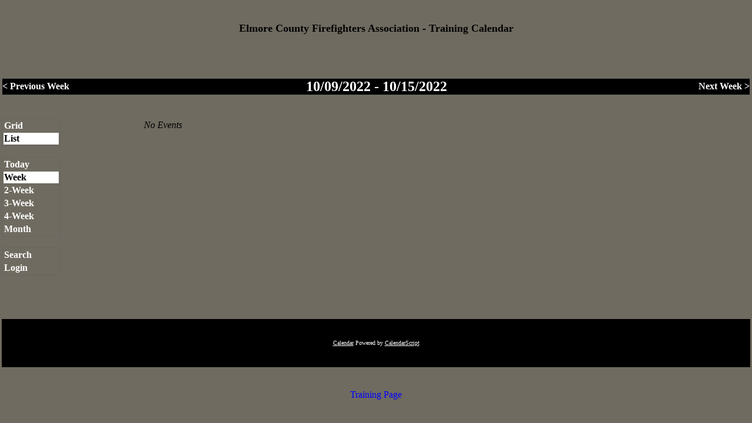

--- FILE ---
content_type: text/html
request_url: http://www.elmorecofire.org/calendar.pl?date=7&selected_datestring=20220814&month=10&style=List&view=Week&year=2022&year=2022&month=10&date=14
body_size: 1432
content:



<HTML>
<HEAD>
	<TITLE>Elmore County Firefighter Association Training Calendar</TITLE>
<META HTTP-EQUIV="expires" CONTENT="now">
<META HTTP-EQUIV="Pragma" CONTENT="no-cache">
<STYLE>
A { text-decoration:none; }
A:hover { text-decoration:underline; }
.thinborder { border-color:#666666; border-style:solid; border-width:1px; }
.columnheader { color:#FFFFFF; }
.navigationtext { color:#FFFFFF; }
.navigationselectedtext { color:#000000; }
.commandtext { color:#FFFFFF; font-weight:bold; }
.selectedcommandtext { color:#000000; font-weight:bold; }
.gridtext { color:#000000; font-family:Arial; }
.griddatetext { color:#000000; background-color:#CCCCCC; font-weight:bold; }
.footertext { color:#FFFFFF; }
.text { color:#000000; }

.messagetext { color: red; }
.headertext { }



</STYLE>

</HEAD>
<BODY BGCOLOR="#6F6B60" LINK="#0000FF" ALINK="#000000" VLINK="#0000FF" LEFTMARGIN=0 TOPMARGIN=0 MARGINWIDTH=0 MARGINHEIGHT=0>
<TABLE BORDER="0" CELLPADDING="0" CELLSPACING="3" WIDTH="100%" HEIGHT="100%">
	<TR><TD COLSPAN="2"><SPAN CLASS="headertext"><Center><font size=4><b>Elmore County Firefighters Association - Training Calendar</font></b></Center></SPAN></TD></TR>
	<TR>
		<TD COLSPAN="2">
			
				
				<TABLE BORDER="0" CLASS="thinborder" CELLPADDING="0" CELLSPACING="0" WIDTH=100%>
				<TR>
					<TD ALIGN="left" WIDTH="20%" BGCOLOR="#000000"><B><A HREF="http://www.elmorecofire.org/calendar.pl?style=List&year=2022&date=14&view=Week&month=10&selected_datestring=20220814&year=2022&month=10&date=7" CLASS="navigationtext">&lt;&nbsp;Previous&nbsp;Week</A></B></TD>
					<TD ALIGN="center" WIDTH="60%" BGCOLOR="#000000"><B><SPAN CLASS="navigationtext"><FONT SIZE=+2 COLOR="#FFFFFF">10/09/2022 - 10/15/2022</FONT></SPAN></B></TD>
					<TD ALIGN="right" WIDTH="20%" BGCOLOR="#000000"><B><A HREF="http://www.elmorecofire.org/calendar.pl?style=List&year=2022&date=14&view=Week&month=10&selected_datestring=20220814&year=2022&month=10&date=21" CLASS="navigationtext">Next&nbsp;Week&nbsp;&gt;</A></B></TD>
				</TR>
				</TABLE>
				
			
	</TD>
</TR>






<TR>
	<TD WIDTH="100" align="left" valign="top">
		
		
		<TABLE BORDER="0" CLASS="thinborder" WIDTH="100" BGCOLOR="">
		<TR><TD BGCOLOR="#6F6B60"><a href="http://www.elmorecofire.org/calendar.pl?style=List&year=2022&date=14&view=Week&month=10&selected_datestring=20220814&style=Grid" CLASS="commandtext">Grid</A></TD></TR>
		<TR><TD BGCOLOR="#FFFFFF"><a href="http://www.elmorecofire.org/calendar.pl?style=List&year=2022&date=14&view=Week&month=10&selected_datestring=20220814&style=List" CLASS="selectedcommandtext">List</A></TD></TR>
		</TABLE>
		<BR>
		
		
		<TABLE BORDER="0" CLASS="thinborder" WIDTH="100" BGCOLOR="">
		<TR><TD BGCOLOR="#6F6B60"><a href="http://www.elmorecofire.org/calendar.pl?style=List&year=2022&date=14&view=Week&month=10&selected_datestring=20220814&view=Day&datestring=20260114&selected_datestring=20260114" CLASS="commandtext">Today</A></TD></TR>
		<TR><TD BGCOLOR="#FFFFFF"><a href="http://www.elmorecofire.org/calendar.pl?style=List&year=2022&date=14&view=Week&month=10&selected_datestring=20220814&view=Week" CLASS="selectedcommandtext">Week</A></TD></TR>
		<TR><TD BGCOLOR="#6F6B60"><a href="http://www.elmorecofire.org/calendar.pl?style=List&year=2022&date=14&view=Week&month=10&selected_datestring=20220814&view=Two-Week" CLASS="commandtext">2-Week</A></TD></TR>
		<TR><TD BGCOLOR="#6F6B60"><a href="http://www.elmorecofire.org/calendar.pl?style=List&year=2022&date=14&view=Week&month=10&selected_datestring=20220814&view=Three-Week" CLASS="commandtext">3-Week</A></TD></TR>
		<TR><TD BGCOLOR="#6F6B60"><a href="http://www.elmorecofire.org/calendar.pl?style=List&year=2022&date=14&view=Week&month=10&selected_datestring=20220814&view=Four-Week" CLASS="commandtext">4-Week</A></TD></TR>
		<TR><TD BGCOLOR="#6F6B60"><a href="http://www.elmorecofire.org/calendar.pl?style=List&year=2022&date=14&view=Week&month=10&selected_datestring=20220814&view=Month" CLASS="commandtext">Month</A></TD></TR>
		</TABLE>
		<BR>
		
		
		<TABLE BORDER="0" CLASS="thinborder" WIDTH="100" BGCOLOR="">
		<TR><TD BGCOLOR="#6F6B60"><a href="http://www.elmorecofire.org/calendar.pl?style=List&year=2022&date=14&view=Week&month=10&selected_datestring=20220814&view=Search" CLASS="commandtext">Search</A></TD></TR>
		
		
		
		
		<TR><TD BGCOLOR="#6F6B60"><a href="http://www.elmorecofire.org/calendar.pl?style=List&year=2022&date=14&view=Week&month=10&selected_datestring=20220814&template=login.html" CLASS="commandtext">Login</A></TD></TR>
		
		</TABLE>
		
		
	</TD>
	<TD VALIGN="top" ALIGN="left" WIDTH="100%">
		
		
		

		
		
			
			
			
				<CENTER><TABLE BORDER="0" WIDTH="90%"><TR><TD ALIGN="left">
				<SPAN CLASS="text">
				<DL>
				
				
					
				
					
				
					
				
					
				
					
				
					
				
					
				
				</DL>
				
				<I>No Events</I>
				
				</SPAN>
				</TD></TR></TABLE></CENTER>
			
			

		
		
		
		
		
		
	</TD>
</TR>
<TR>
	<TD ALIGN="center" COLSPAN="2" BGCOLOR="#000000">
	<FONT SIZE="-2">
	<SPAN CLASS="footertext">
		<A HREF="http://www.CalendarScript.com/" CLASS="footertext" STYLE="text-decoration:underline;">Calendar</A> Powered by <A HREF="http://www.CalendarScript.com/" CLASS="footertext" STYLE="text-decoration:underline;">CalendarScript</A>
	</SPAN>
	</FONT>
	</TD>
</TR>
<TR><TD COLSPAN="2"><A HREF="http://www.elmorecofire.org/Training.htm"><Center><FONT COLOR="0000FF">Training  Page</FONT></Center></A></TD></TR>
</TABLE>

</BODY>
</HTML>
